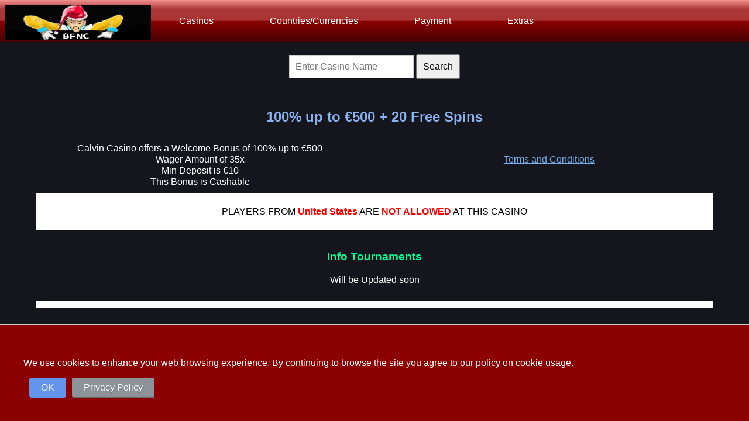

--- FILE ---
content_type: text/html; charset=UTF-8
request_url: https://www.bestfreenodepositcasinos.com/casinos/calvin-casino
body_size: 5706
content:
<!DOCTYPE html>
<html lang="en">
<head>
<meta charset="utf-8" >
<title>Compleet Review of Blacklisted Calvin Casino by BestFreeNoDepositCasinos</title>
<meta name="description" content="Here to see the review of Blacklisted Calvin Casino before you going to play at Calvin Casino. Full Review of Blacklisted Calvin Casino." >
<meta name="keywords" content="Review, Blacklisted, Calvin Casino, Casinos" >
<link rel="canonical" href="https://www.bestfreenodepositcasinos.com/casinos/calvin-casino" />

<link rel="alternate" hreflang="en" href="https://www.bestfreenodepositcasinos.com/casinos/calvin-casino"/>
<link rel="alternate" hreflang="x-default" href="https://www.bestfreenodepositcasinos.com/casinos/calvin-casino"/>
<meta name="robots" content="index, follow" />
<meta name="googlebot" content="index, follow" />
<meta name="viewport" content="width=device-width, initial-scale=1.0" />
<link rel="shortcut icon" href="/iconfolder/favicon.ico" type="image/x-icon"/>
<script src="/js/jQuery.js" type="text/javascript"></script>
<script src="/js/bfndc.v.0.1.js" type="text/javascript"></script>
<link rel="stylesheet" type="text/css" href="/css/bfndc.v.0.0.1.css"/> 
<link rel="stylesheet" href="https://cdnjs.cloudflare.com/ajax/libs/font-awesome/4.7.0/css/font-awesome.css">
<!-- Google tag (gtag.js) -->
<script async src="https://www.googletagmanager.com/gtag/js?id=G-3ZKFZ0MMG2"></script>
<script>
  window.dataLayer = window.dataLayer || [];
  function gtag(){dataLayer.push(arguments);}
  gtag('js', new Date());

  gtag('config', 'G-3ZKFZ0MMG2');
</script>

</head>
<body>
<div class="bfme-con">
  <div class="bfme">
  	<a class="logo" href="/" title="bestfreenodepositcasinos"></a>
    <ul>
      <li><a href="/casino-list" title="Check our categories">Casinos</a>
        <ul>
          <li><a href="/casino-list" title="Browse our list">Casinos</a>
            <ul>
                  <li><a href="/casino-list">Casino List</a></li>
                  <li><a href="/live-dealers">Live Dealers</a></li>
                  <li><a href="/alphabetic-casinos">Alfabetic List</a></li>
                  <li><a href="/devices/desktop">Desktop Casinos</a></li>
            </ul>
          </li>
          <li><a href="/casino-by-software" title="The casino softwares">Software</a>
            <ul>
                  <li><a href="/casino-by-software">Software List</a></li>
                  <li><a href="/software-review/real-time-gaming">RTG</a></li>
                  <li><a href="/software-review/microgaming">Microgaming</a></li>
                  <li><a href="/software-review/igt">IGT</a></li>
                  <li><a href="/software-review/netent">NetEnt</a></li>
                  <li><a href="/software-review/nextgen-gaming">Nextgen Gaming</a></li>
            </ul>
          </li>
          <li><a href="/devices" title="Mobile phone device">Devices</a>
            <ul>
                  <li><a href="/devices/android">Android</a></li>
                  <li><a href="/devices/blackberry">BlackBerry</a></li>
                  <li><a href="/devices/ios">iOS</a></li>
                  <li><a href="/devices/ipad">iPad</a></li>
                  <li><a href="/devices/iphone">iPhone</a></li>
                  <li><a href="/devices/windows-phone">Windows Phone</a></li>
                  <li><a href="/devices">All Devices</a>
            </ul>
          </li>
        </ul>
      </li> 
      <li><a href="/currencies" title="Look fore your Currency/Country">Countries/Currencies</a>
        <ul>
          <li><a href="/currencies" title="Currencies you prefer">Currencies</a>
            <ul>
                  <li><a href="/currency/united-states-dollars">US Dollars</a></li>
                  <li><a href="/currency/new-zealand-dollars">NZ Dollar</a></li>
                  <li><a href="/currency/euro">Euro</a></li>
                  <li><a href="/currency/united-kingdom-pound-sterling">UK Pound</a></li>
                  <li><a href="/currency/canadian-dollar">CA Dollar</a></li>
                  <li><a href="/currency/bitcoins">Bitcoins</a></li>
                  <li><a href="/currencies">Currencies List</a></li>
            </ul>
          </li>
          <li><a href="/countries-list" title="Country your in">Country</a>
            <ul>
                  <li><a href="/country/america/canada">Canada</a></li>
                  <li><a href="/country/america/united-states">United States</a></li>
                  <li><a href="/country/oceania/australia">Australia</a></li>
                  <li><a href="/country/oceania/new-zealand">New Zealand</a></li>
                  <li><a href="/country/europe/united-kingdom">United Kingdom</a></li>
                  <li><a href="/countries-list">Country List</a></li>
            </ul>
          </li>
          <li><a href="/countries-list" title="In your Region">Regions</a>
            <ul>
                  <li><a href='/regions/africa' title="Africa">Africa</a></li>
                  <li><a href='/regions/america' title="America ">America</a></li>
                  <li><a href='/regions/asia-and-middle-east' title="Asia And Middle East">Asia And Middle East</a></li>
                  <li><a href='/regions/caribbean' title="Caribbean">Caribbean</a></li>
                  <li><a href='/regions/europe' title="Europe">Europe</a></li>
                  <li><a href='/regions/oceania' title="Oceania">Oceania</a></li>
            </ul>
          </li>
          <li><a href="/languages" title="Your Language">Languages</a>
            <ul>
                  <li><a href='/language/english' title="English">English</a></li>
                  <li><a href='/language/dutch' title="Dutch ">Dutch</a></li>
                  <li><a href='/language/german' title="German">German</a></li>
                  <li><a href='/language/spanish' title="Spanish">Spanish</a></li>
                  <li><a href="/languages">languages List</a></li>
            </ul>
          </li>
        </ul>
      </li>
      <li><a href="/banking-options" title="Check the Payment">Payment</a>
        <ul>
          <li><a href="/minimum-deposit-casinos" title="Min Deposit Options">Deposit</a>
            <ul>
                  <li><a href="/min-deposit/1-min-to-5">1 Min Deposit To 5</a></li>
                  <li><a href="/min-deposit/6-min-to-10">6 Min Deposit To 10</a></li>
                  <li><a href="/min-deposit/11-min-to-15">11 Min Deposit To 15</a></li>
                  <li><a href="/min-deposit/16-min-to-20">16 Min Deposit To 20</a></li>
                  <li><a href="/min-deposit/21-min-to-25">21 Min Deposit To 25</a></li>
                  <li><a href="/min-deposit/26-min-and-above">26 Min Deposit And Above</a></li>
                  <li><a href="/minimum-deposit-casinos">Min Deposit List</a></li>
            </ul>
          </li>
          <li><a href="/banking-options" title="Payment for online casinos">Banking</a>
          <ul>
                  <li><a href="/banking/neteller">Neteller</a></li>
                  <li><a href="/banking/skrill">Skrill</a></li>
                  <li><a href="/banking/ecopayz">ecoPayz</a></li>
                  <li><a href="/banking/bank-wire-transfer">Bank Wire Transfer</a></li>
                  <li><a href="/banking/mastercard">Mastercard</a></li>
                  <li><a href="/banking/mobile-billing-pay-by-phone">Mobile Billing/Pay by Phone</a></li>
                  <li><a href="/banking-options">All Banking</a></li>
                </ul>
          </li>
          <li><a href="/cashout-payment" title="Cashouts for online casinos">Cashout / Payment</a>
          <ul>
                  <li><a href="/instant-payout-casinos">Instant Payout</a></li>
                  <li><a href="/cashout/ewallets">eWallets</a></li>
                  <li><a href="/cashout/wire-transfer">Wire Transfer</a></li>
                  <li><a href="/cashout/credit-debit-cards-bank-transfer">Credit/Debit Cards/Bank Transfer</a></li>
                  <li><a href="/cashout/check">Check</a></li>
                  <li><a href="/cashout-payment">Cashout Payments List</a></li>
                </ul>
          </li>
        </ul>
      </li> 
      <li><a href="/welcome-bonus-casinos-list" title="Check our categories">Extras</a>
        <ul>
          <li><a href="/online-free-casino-tournaments" title="Browse Tournaments list">Tournaments</a>
            <ul>
                  <li><a href="/online-free-casino-tournaments">Tournaments</a></li>
            </ul>
          </li>
          <li><a  href="/no-deposit-casinos-list" title="Bonuses Fore You">Bonuses</a>
            <ul>
                  <li><a href="/no-deposit-casinos-list">No Deposit Bonus Casinos</a></li>
                  <li><a href="/free-spins-casinos-list">Free Spins Bonus Casinos</a></li>
                  <li><a href="/welcome-bonus-casinos-list">Welcome Bonus Casinos</a></li>
                  <li><a href="/free-signup-casinos-list">Sign Up Bonus Casinos</a></li>
                  <li><a href="/casino-birthday-bonus">Casino Birthday Bonus</a></li>
            </ul>
          </li>
          <li><a href="/coupon-codes" title="You like coupons">Coupons</a>
            <ul>
                  <li><a href="/coupon-codes">Coupon Codes List</a></li>
                  <li><a href="/exclusive-casinos">Exlusive</a></li>
            </ul>
          </li>
          <li><a href="/articles" title="News For You">NEWS</a>
            <ul>
                  <li><a href="/articles">Latest News</a></li>
            </ul>
          </li>
        </ul>
      </li> 
    </ul>

  </div>
</div>
<div class="sr">
<form method="get" action="/search-results" enctype="multipart/form-data">
           <p><input type="search" name="user_query" placeholder="Enter Casino Name" />
           <input type="submit" name="search" style='font-size: 16px;padding: 10px;' value="Search" />
        </p>
         </form>
         </div>    <div class="wrapper">
<div class="bf-col-12 bf-col-m-12 bf-col-s-12"><div class="bf-col-12 bf-col-m-12 bf-col-s-12">
    <h1>100% up to &euro;500 + 20 Free Spins</h1><div class="mon-box box1"> 
<p>
    Calvin Casino offers a Welcome Bonus of 100% up to &euro;500<br /> Wager Amount of 35x<br /> Min Deposit is &euro;10<br /> This Bonus is Cashable<br /> <br /><a title="Terms and Conditions Calvin Casino" href="http://partners.calvincasino.com/scripts/4540k6c?btag=ff001cfb&amp;bid=c888923a" target="_blank" rel="noopener noreferrer">Terms and Conditions</a>    </p>
            </div>
            <div class="clear"> <p>PLAYERS FROM <b style="color: red">United States</b> ARE <b style="color: red">NOT ALLOWED</b> AT THIS CASINO</p>            </div>
                                    <div class="box1">
                        <h2 class="ktwo">Info Tournaments</h2>
                        <p>
                        Will be Updated soon
                        </p>
        </div>
            <div class="clear"></div>

                                      <div class="box1">
            <h2 class="ktwo">Supported Languages</h2>
            <p>English, Finnish, German, Spanish</p>
        </div>
            <div class="clear"></div>
            <div class="box1">
          <h2 class="ktwo">Currencies Accepted</h2>
            <p><a href='/currency/australian-dollar' title="Australian Dollar Currency" class="b-lang">Australian Dollar</a> <a href='/currency/canadian-dollar' title="Canadian Dollar Currency" class="b-lang">Canadian Dollar</a> <a href='/currency/danish-kroner' title="Danish Kroner Currency" class="b-lang">Danish Kroner</a> <a href='/currency/euro' title="Euro Currency" class="b-lang">Euro</a> <a href='/currency/new-zealand-dollars' title="New Zealand Dollars Currency" class="b-lang">New Zealand Dollars</a> <a href='/currency/norwegian-krone' title="Norwegian Krone Currency" class="b-lang">Norwegian Krone</a> <a href='/currency/swedish-krono' title="Swedish Krono Currency" class="b-lang">Swedish Krono</a> <a href='/currency/united-states-dollars' title="United States Dollars Currency" class="b-lang">United States Dollars</a> </p>
         </div>
            <div class="clear"></div>
            <div class="box1">
            <h2 class="ktwo">Location Player Restrictions! Countries that are Not Allowed</h2>
	<p><a href='/regions/america' title="America">America:</a></p><a href='/country/america/united-states' title="United States">United States</a> &nbsp;</p><p><a href='/regions/asia-and-middle-east' title="Asia and Middle East">Asia and Middle East:</a></p><a href='/country/asia-and-middle-east/singapore' title="Singapore">Singapore</a> &nbsp;<a href='/country/asia-and-middle-east/turkey' title="Turkey">Turkey</a> &nbsp;<p><a href='/regions/caribbean' title="Caribbean">Caribbean:</a></p><a href='/country/caribbean/aruba' title="Aruba">Aruba</a> &nbsp;<a href='/country/caribbean/bonaire' title="Bonaire">Bonaire</a> &nbsp;<a href='/country/caribbean/saint-martin' title="Saint Martin">Saint Martin</a> &nbsp;<a href='/country/caribbean/sint-eustatius-and-saba' title="Sint Eustatius and Saba">Sint Eustatius and Saba</a> &nbsp;<p><a href='/regions/europe' title="Europe">Europe:</a></p><a href='/country/europe/belarus' title="Belarus">Belarus</a> &nbsp;<a href='/country/europe/belgium' title="Belgium">Belgium</a> &nbsp;<a href='/country/europe/czech-republic' title="Czech Republic">Czech Republic</a> &nbsp;<a href='/country/europe/denmark' title="Denmark">Denmark</a> &nbsp;<a href='/country/europe/france' title="France">France</a> &nbsp;<a href='/country/europe/hungary' title="Hungary">Hungary</a> &nbsp;<a href='/country/europe/latvia' title="Latvia">Latvia</a> &nbsp;<a href='/country/europe/lithuania' title="Lithuania">Lithuania</a> &nbsp;<a href='/country/europe/netherlands' title="Netherlands">Netherlands</a> &nbsp;<a href='/country/europe/portugal' title="Portugal">Portugal</a> &nbsp;<a href='/country/europe/ukraine' title="Ukraine">Ukraine</a> &nbsp;<a href='/country/europe/united-kingdom' title="United Kingdom">United Kingdom</a> &nbsp;    </div>
            <div class="clear"></div>
            <div class="box1">
          <h2 class="ktwo">Banking</h2></div>
 <p>Deposits and Withdrawals:</p><a href="/banking/ecopayz">ecoPayz</a> &nbsp;<a href="/banking/mastercard">MasterCard</a> &nbsp;<a href="/banking/neteller">Neteller</a> &nbsp;<a href="/banking/skrill">Skrill</a> &nbsp;<a href="/banking/visa">Visa</a> &nbsp;<p>Deposits Only:</p><a href="/banking/cashtocode">CashtoCode</a> &nbsp;<a href="/banking/direct-local-fast-bank-transfers">Direct/Local/Fast Bank Transfers</a> &nbsp;<a href="/banking/entercash">Entercash</a> &nbsp;<a href="/banking/giropay">GiroPay</a> &nbsp;<a href="/banking/mb-multibanco">MB Multibanco</a> &nbsp;<a href="/banking/neosurf">Neosurf</a> &nbsp;<a href="/banking/paysafecard">Paysafecard</a> &nbsp;<a href="/banking/qiwi-wallet">QIWI Wallet</a> &nbsp;<a href="/banking/safetypay">SafetyPay</a> &nbsp;<a href="/banking/zimpler">Zimpler</a> &nbsp;<p>Withdrawals Only:</p><a href="/banking/bank-wire-transfer">Bank Wire Transfer</a> &nbsp;        </div>
            <div class="clear"></div>
            <div class="box1">
     <h2 class="ktwo">Cashout Time</h2>
     <p>
      <p>Bank Transfer: 3-10 Working Days</p> <p>eWallets:&nbsp;<strong>Instant</strong></p> 
     </p>
     <div class="clear"></div>
        </div>
     

            <div class="box1">
            <h2 class="ktwo">Softwares in Calvin Casino</h2>
            <p>
 <a href="/software-review/1x2gaming" title="1X2gaming Software" alt="1X2gaming Software Casinos" class="b-soft">1X2gaming</a> <a href="/software-review/endorphina" title="Endorphina Software" alt="Endorphina Software Casinos" class="b-soft">Endorphina</a> <a href="/software-review/evolution" title="Evolution Software" alt="Evolution Software Casinos" class="b-soft">Evolution</a> <a href="/software-review/habanero" title="Habanero Software" alt="Habanero Software Casinos" class="b-soft">Habanero</a> <a href="/software-review/isoftbet" title="iSoftBet Software" alt="iSoftBet Software Casinos" class="b-soft">iSoftBet</a> <a href="/software-review/microgaming" title="Microgaming Software" alt="Microgaming Software Casinos" class="b-soft">Microgaming</a> <a href="/software-review/mrslotty" title="MrSlotty Software" alt="MrSlotty Software Casinos" class="b-soft">MrSlotty</a> <a href="/software-review/netent" title="NetEnt Software" alt="NetEnt Software Casinos" class="b-soft">NetEnt</a> <a href="/software-review/nextgen-gaming" title="Nextgen Gaming Software" alt="Nextgen Gaming Software Casinos" class="b-soft">Nextgen Gaming</a> <a href="/software-review/playson" title="Playson Software" alt="Playson Software Casinos" class="b-soft">Playson</a> <a href="/software-review/pragmatic-play" title="Pragmatic Play Software" alt="Pragmatic Play Software Casinos" class="b-soft">Pragmatic Play</a> </p>
            </div>

    
     <div class="clear"></div>
     <div class="box1">
     <h2 class="ktwo">Devices for Calvin Casino</h2>
     <p><a href='/devices/android' title="Android Device">Android</a> &nbsp;<a href='/devices/blackberry' title="BlackBerry Device">BlackBerry</a> &nbsp;<a href='/devices/desktop' title="Desktop Device">Desktop</a> &nbsp;<a href='/devices/ios' title="iOS Device">iOS</a> &nbsp;<a href='/devices/ipad' title="iPad Device">iPad</a> &nbsp;<a href='/devices/iphone' title=" iPhone Device"> iPhone</a> &nbsp;<a href='/devices/windows-phone' title="Windows Phone Device">Windows Phone</a> &nbsp;</p>
        </div>
     
 

     <div class="clear"></div>
     <div class="box1">
     <h2 class="ktwo">License that Calvin Casino got.</h2>
     Malta Gaming Authority</div>


      
 <div class="boxhold">
         <div class="clear"></div>
         <div class="box1">
         <h2 class="ktwo">Obtained affiliate info for  Calvin Casino </h2><p><b><u>All other Casino Brands:</u></b></p><div class="boxhold"></div>
         </div>
      
</div><div class="footer">
<button onclick="topFunction()" id="myBtn" title="Go to top" style="display: none;">Top</button>
<div id='bottommenu' class='align-center'>
<ul>
    <li><a href='/' title="Home">Home</a></li>
          <li><a href='/faq' title="Frequently asked questions">FAQ</a></li>
          <li><a href='/casinolinks'>Other Gaming Sites</a></li>
          <li class='last'><a href='/contact'>Contact</a></li>
</ul>
    <br>
    <ul>
          <li><a href='/disclaimer-and-privacy-statement' title="Disclaimer And Privacy Statement">Disclaimer And Privacy Statement</a></li> 
              </ul>
</div>
<div class="bff-col-2 bff-col-m-2 bff-col-s-12">
<h3>About Us</h3>
<a href="/alphabetic-casinos">Casinos online</a></br>
<a href="/coupon-codes">Casino couponcodes</a></br>
<a href="/faq">Faq</a></br>
<a href="/no-deposit-casinos-list">Freeplay</a></br>
<a href="/casino-by-software">Casino Software</a></br></br>
<a href="https://www.begambleaware.org/" target="_blank" title="BeGambleAware"><img src="/images/begambleawareorg_white_pngtmp.png" width="265" height="34" title="BeGambleAware" alt="BeGambleAware"></a><br><br><img src="/images/18plus.png" width="32" height="32" title="18+" alt="18+"/> <img src="/images/21plus.png" width="32" height="32" title="21+" alt="21+"/>
</div>

<div class="bff-col-5 bff-col-m-5 bff-col-s-12">
Bestfreenodepositcasinos.com presents an independent directory and information about casinos, poker, betting, lottery, bingo and etc.</br>Free from control of the gaming operators, This is a warning, make sure you meet the legal requirements before you start playing in an online casino, there are many jurisdictions in the world of online gambling, therefore it is very difficult for gaming sites to follow all rules to any jurisdiction, whether they accept players from a given country.</br>You are solely responsible for determining whether it is legal for you to play at a particular casino or gaming site, In the jurisdiction where you are located.</br>
</div>
<div class="bff-col-5 bff-col-m-5 bff-col-s-12">
It is the users sole responsibility to read the “terms and conditions” of linked sites. </br>
BFNDC tries to provide current and accurate information on the website. BFNDC will not be held responsible.</br>
If you can not open any link it is probably because of an extension on your browser. Extensions like a Adblock that will block the links! Please unblock us so no problems will happen.</br>
Gambling under the age of 18 is against the law. In some jurisdictions required age is 21. Please Gamble Responsibly.</br>
copyright 2026 &copy; bestfreenodepositcasinos.com, All rights reserved.</br>
</div>

</div>
<div id="fb-root"></div>
<script>
// When the user scrolls down 20px from the top of the document, show the button
window.onscroll = function() {scrollFunction()};

function scrollFunction() {
    if (document.body.scrollTop > 1000 || document.documentElement.scrollTop > 1000) {
        document.getElementById("myBtn").style.display = "block";
    } else {
        document.getElementById("myBtn").style.display = "none";
    }
}

// When the user clicks on the button, scroll to the top of the document
function topFunction() {
    document.body.scrollTop = 0;
    document.documentElement.scrollTop = 0;
}
</script>
<script src="/js/bfndc.v.0.0.1.js" type="text/javascript"></script>
<div class="AW-Form-984823346"></div>
<script type="text/javascript">(function(d, s, id) {
    var js, fjs = d.getElementsByTagName(s)[0];
    if (d.getElementById(id)) return;
    js = d.createElement(s); js.id = id;
    js.src = "//forms.aweber.com/form/46/984823346.js";
    fjs.parentNode.insertBefore(js, fjs);
    }(document, "script", "aweber-wjs-05h19ul8h"));
</script>
<script src="//nht-2.extreme-dm.com/t.js" id="eX-bfnc555-2" async defer></script>
</body>
</html>


--- FILE ---
content_type: text/css
request_url: https://www.bestfreenodepositcasinos.com/css/bfndc.v.0.0.1.css
body_size: 5993
content:
html, body
{
    padding: 0px;
    margin: 0px;
}
body {
    font-family: 'Poppins', sans-serif;
    background: #15151e;
    font-size: 1rem;
    font-weight: 400;
    line-height: 1.5;
    color : #ffffff;
}
h1{font-size:1.5em;color:#8ab3f1;}
h2{font-size:1.2em;color: #00ff99;}
h3{font-size:1em;color:#f0f07f;}
h4{font-size:.8em;color:#fa6774;}
h5{font-size:.6em;color:#fff;}

.topheader > h1{font-size:1.5em;color:#fff}
.topheader > h2{font-size:1.2em;color:#fff}
.topheader > h2 > .tophnice{font-size:1.2em;color:#fff}
/* Start Grid*/
b, strong {
    color: #42af11;
}


p {
    font-family: 'Poppins', sans-serif;
    font-size: 1em;
    font-weight: 300;
    line-height: 1.2em;
    color: #ffffff;
}
a, a:hover, a:focus {
    color: inherit;
    text-decoration: none;
    transition: all 0.3s;
}
a {
    color: #76ade9;
    text-decoration: none;
    text-decoration: underline;
}
.wrapper{
  margin: 0 auto;   
  padding: 0 46px 0px 46px;
  text-align: center;
}
.wrapper:after {
    content: "";
    clear: both;
    display: block;
  /*margin-top: 110px;*/
}
* {
    box-sizing: border-box;
}
div.box {
    width: 100%;
    background: #222321;
    text-align: center;
    float: left;
    padding: 10px;
    font-family: 'Poppins', sans-serif;
}
div.box1 {
    width: 100%;
    background: #15151e;
    text-align: center;
    float: left;
    padding-bottom: 10px;
    padding-top: 10px;
    font-family: 'Poppins', sans-serif;
}
[class*="bf-col-"] {
    float: left;
    padding: 5px;
    text-align: center;
    width: 100%;
}
@media only screen and (max-width: 600px) {
    /* For mobile phones: */
    .bf-col-s-1 {width: 8.33%;}
    .bf-col-s-2 {width: 16.66%;}
    .bf-col-s-3 {width: 25%;}
    .bf-col-s-4 {width: 33.33%;}
    .bf-col-s-5 {width: 41.66%;}
    .bf-col-s-6 {width: 50%;}
    .bf-col-s-7 {width: 58.33%;}
    .bf-col-s-8 {width: 66.66%;}
    .bf-col-s-9 {width: 75%;}
    .bf-col-s-10 {width: 83.33%;}
    .bf-col-s-11 {width: 91.66%;}
    .bf-col-s-12 {width: 100%;}
}

@media only screen and (min-width: 600px) {
    /* For tablets: */
    .bf-col-m-1 {width: 8.33%;}
    .bf-col-m-2 {width: 16.66%;}
    .bf-col-m-3 {width: 25%;}
    .bf-col-m-4 {width: 33.33%;}
    .bf-col-m-5 {width: 41.66%;}
    .bf-col-m-6 {width: 50%;}
    .bf-col-m-7 {width: 58.33%;}
    .bf-col-m-8 {width: 66.66%;}
    .bf-col-m-9 {width: 75%;}
    .bf-col-m-10 {width: 83.33%;}
    .bf-col-m-11 {width: 91.66%;}
    .bf-col-m-12 {width: 100%;}
}
@media only screen and (min-width: 768px) {
    /* For desktop: */
    .bf-col-1 {width: 8.33%;}
    .bf-col-2 {width: 16.66%;}
    .bf-col-3 {width: 25%;}
    .bf-col-4 {width: 33.33%;}
    .bf-col-5 {width: 41.66%;}
    .bf-col-6 {width: 50%;}
    .bf-col-7 {width: 58.33%;}
    .bf-col-8 {width: 66.66%;}
    .bf-col-9 {width: 75%;}
    .bf-col-10 {width: 83.33%;}
    .bf-col-11 {width: 91.66%;}
    .bf-col-12 {width: 100%;}
}

[class*="bff-col-"] {
  float: left;
  padding: 5px;
  text-align: left;
  width: 100%;
  line-height: 2;
}
@media only screen and (max-width: 600px) {
  /* For mobile phones: */
  .bff-col-s-1 {width: 8.33%;}
  .bff-col-s-2 {width: 16.66%;}
  .bff-col-s-3 {width: 25%;}
  .bff-col-s-4 {width: 33.33%;}
  .bff-col-s-5 {width: 41.66%;}
  .bff-col-s-6 {width: 50%;}
  .bff-col-s-7 {width: 58.33%;}
  .bff-col-s-8 {width: 66.66%;}
  .bff-col-s-9 {width: 75%;}
  .bff-col-s-10 {width: 83.33%;}
  .bff-col-s-11 {width: 91.66%;}
  .bff-col-s-12 {width: 100%;}
}

@media only screen and (min-width: 600px) {
  /* For tablets: */
  .bff-col-m-1 {width: 8.33%;}
  .bff-col-m-2 {width: 16.66%;}
  .bff-col-m-3 {width: 25%;}
  .bff-col-m-4 {width: 33.33%;}
  .bff-col-m-5 {width: 41.66%;}
  .bff-col-m-6 {width: 50%;}
  .bff-col-m-7 {width: 58.33%;}
  .bff-col-m-8 {width: 66.66%;}
  .bff-col-m-9 {width: 75%;}
  .bff-col-m-10 {width: 83.33%;}
  .bff-col-m-11 {width: 91.66%;}
  .bff-col-m-12 {width: 100%;}
}
@media only screen and (min-width: 768px) {
  /* For desktop: */
  .bff-col-1 {width: 8.33%;}
  .bff-col-2 {width: 16.66%;}
  .bff-col-3 {width: 25%;}
  .bff-col-4 {width: 33.33%;}
  .bff-col-5 {width: 41.66%;}
  .bff-col-6 {width: 50%;}
  .bff-col-7 {width: 58.33%;}
  .bff-col-8 {width: 66.66%;}
  .bff-col-9 {width: 75%;}
  .bff-col-10 {width: 83.33%;}
  .bff-col-11 {width: 91.66%;}
  .bff-col-12 {width: 100%;}
}
/* End Grid*/
.footer {
  width: 100%;
  background: #222222;
  float: left;
    text-align: center;
    padding: 10px;
    display: block;
    background-color: #222321;
}
#topbannerhost{ width:100%;height:auto;text-align:center;display:inline-block;}
.topheader{vertical-align: middle;
    border: 1px solid #8b0101;
    background: #8b0101;
    background: -webkit-gradient(linear, left top, left bottom, from(#aa3434), to(#8b0101));
    background: -moz-linear-gradient(to top,#460202 0,#8b0101 50%,#aa3434 51%,#aa3737 78%,#f1918e 100%);
    background: linear-gradient(to bottom, #460202 0,#8b0101 50%,#aa3434 51%,#aa3737 78%,#f1918e 100%);
    border-radius: 8px;
    width: auto;
    height: auto;
    text-align: center;
    height: auto;
    margin: 2px;
    padding: 4px;
    font-size: 18px;}
#myBtn{display:none;position:fixed;top:100px;right:30px;z-index:99;outline:none;
  border: 1px solid #8b0101;
    border-radius: 8px;
    background: #8b0101;
    background: -webkit-gradient(linear, left top, left bottom, from(#aa3434), to(#8b0101));
    background: -moz-linear-gradient(to top,#460202 0,#8b0101 50%,#aa3434 51%,#aa3737 78%,#f1918e 100%);
    background: linear-gradient(to bottom, #460202 0,#8b0101 50%,#aa3434 51%,#aa3737 78%,#f1918e 100%);
    text-align:center;vertical-align:middle;font:normal normal bold 20px arial;color:#ffffff;text-decoration:none;cursor:pointer;padding:15px;}
#myBtn:hover{border: 1px solid #8b0101;
  border-radius: 8px;
  background: #8b0101;
  background: -webkit-gradient(linear, left top, left bottom, from(#aa3434), to(#8b0101));
  background: -moz-linear-gradient(to top,#460202 0,#8b0101 50%,#aa3434 51%,#aa3737 78%,#f1918e 100%);
  background: linear-gradient(to bottom, #460202 0,#8b0101 50%,#aa3434 51%,#aa3737 78%,#f1918e 100%);
  text-align:center;vertical-align:middle;font:normal normal bold 20px arial;color:#ffffff;text-decoration:none;}
/* cookies */
#okCookie{
    background-color:#8b0101;
    color:#fff;
    position: sticky;
    position: -webkit-sticky;
    height: auto;
    bottom:0;
    left:0;
    width:100%;
    padding:40px;
    font-family:sans-serif;
    -moz-box-sizing: border-box; 
    -webkit-box-sizing: border-box; 
    box-sizing: border-box;
    border-top:1px solid #ccc;
    z-index:2000;
    display: inline-block;
  }
  
  /*#okCookie p{margin:0 0 5px 0; float:left; padding:5px 0px;}*/
  
  #okCookie #okClose, #okCookie #okCprivacy{
    padding:5px 20px;
    margin-left:10px;
    text-decoration:none;
    border-radius:3px;
    color:white;
    display: inline-block;
    clear: both; 
  }
  
  #okCookie #okClose{
    color: #f8f8f8;
      background: cornflowerblue;
      border-radius: 4px;
      border: none;
      display: inline-block;
      text-decoration: none;
    text-align: center;
  }
  
  #okCookie #okClose:hover{transform:scale(1.5);}
  
  #okCookie #okCprivacy{
    background-color:#8D9499;
    text-shadow:0px 1px 1px #63666B;
    box-shadow:inset 0px -1px 1px #63666B;
  }
  
    
  #okCookie #okCprivacy:hover{background-color:#a0a8ae;transform:scale(1.5);}
  
  .okcBeginAnimate{
      -webkit-animation: myfirst 2s; 
      animation: myfirst 2s;
  }

  .logo {
    display: none;
    background-image: url(https://www.bestfreenodepositcasinos.com/images/bannerkopie2.jpg);
    background-size: 100%;
    padding: 12px;
    max-width: 250px;
    width:100%;
    z-index: 99;
    position: relative;
    float: left;
    color:#fff;
    margin-left: 10px;
    margin-top: 10px;
    height: 60px;
  }
  .ologo {
    display: none;
   background-image: url(https://www.bestfreenodepositcasinos.com/links/ARC-icon.gif);
   background-size: 100%;
   padding: 12px;
   z-index: 5;
   position: relative;
   float: left;
   color:#fff;
   margin-left: 10px;
   margin-top: 10px;
 }
 @media only screen and (min-width:781px){
   .logo{display:inline-block;}
   .ologo{display:none;}
 }
 @media only screen and (max-width:779px){.logo{display:none;}
 .ologo{display:inline-block;}
 }
 .bfme-nav > .arcinl > a {
   color: #fff;
   text-decoration: none;
 }
 .bfme-nav > .arcinl {
   float: right;
   display: inline-block;
   text-align: center;
   padding: 14px 16px;
   font-size: 17px;
   background: #8b0101;
   background: -moz-linear-gradient(bottom,#460202 0,#8b0101 50%,#aa3434 51%,#aa3737 78%,#f1918e 100%);
   background: -webkit-linear-gradient(bottom,#460202 0,#8b0101 50%,#aa3434 51%,#aa3737 78%,#f1918e 100%);
   background: -o-linear-gradient(bottom,#460202 0,#8b0101 50%,#aa3434 51%,#aa3737 78%,#f1918e 100%);
   background: -ms-linear-gradient(bottom,#460202 0,#8b0101 50%,#aa3434 51%,#aa3737 78%,#f1918e 100%);
   background: linear-gradient(to top,#460202 0,#8b0101 50%,#aa3434 51%,#aa3737 78%,#f1918e 100%);
 }
 
 .bfme-nav > .arcse {
     color: #f2f2f2;
     text-align: center;
     text-decoration: none;
     font-size: 17px;
     float: none;
     position: absolute;
     top: 50%;
     left: 50%;
     transform: translate(-50%, -50%);
 }
 .bfme {
    width: 100%;
  }
  .bfme-con {
  margin: 0 auto;
  background: #8b0101;
  background: -moz-linear-gradient(bottom,#460202 0,#8b0101 50%,#aa3434 51%,#aa3737 78%,#f1918e 100%);
  background: -webkit-linear-gradient(bottom,#460202 0,#8b0101 50%,#aa3434 51%,#aa3737 78%,#f1918e 100%);
  background: -o-linear-gradient(bottom,#460202 0,#8b0101 50%,#aa3434 51%,#aa3737 78%,#f1918e 100%);
  background: -ms-linear-gradient(bottom,#460202 0,#8b0101 50%,#aa3434 51%,#aa3737 78%,#f1918e 100%);
  background: linear-gradient(to top,#460202 0,#8b0101 50%,#aa3434 51%,#aa3737 78%,#f1918e 100%);
  color:#fff;
  }
  
  .logo{
   background-image: url(https://www.bestfreenodepositcasinos.com/images/bannerkopie2.jpg);
   background-size: 100%;
   padding: 12px;
   max-width: 250px;
   width:100%;
   height: 60px;
  }
  .bfme .logo {
    display: inline-block;
    float: left;
    color:#fff;
    margin-left: 8px;
    margin-top: 8px;
  }
  .bfme img {
    max-width: 100%;
  }
  img {
    height: auto; 
    max-width: 100%; 
}
  .bfme-mob {
  display: none;
  padding: 20px;
  }
  .bfme-mob:after {
  font-family: "FontAwesome";
  content: "\f0c9";
  font-size: 2.5rem;
  padding: 0;
  float: right;
  position: relative;
  top: 50%;
  -webkit-transform: translateY(-25%);
          transform: translateY(-25%);
  color:#fff;
  }
  
  .bfme-dr-i:before {
  font-family: "FontAwesome";
  content: "\f067";
  display: none;
  cursor: pointer;
  float: right;
  padding: 1.5em 2em;
  background: #8b0101;
  color: #fff;
  }
  .bfme > ul {
  margin: 0 auto;
  width: 100%;
  list-style: none;
  padding: 0;
  position: relative;
  /* IF .bfme position=relative -> ul = con width, ELSE ul = 100% width */
  box-sizing: border-box;
      clear: right;
  }
  .bfme > ul:before,
  .bfme > ul:after {
  content: "";
  display: table;
  }
  .bfme > ul:after {
  clear: both;
  }
  .bfme > ul > li {
  float: left;
  padding: 0;
  margin: 0;
  color:#fff;
  font-size:16px;
    background: #8b0101;
    background: -moz-linear-gradient(bottom,#460202 0,#8b0101 50%,#aa3434 51%,#aa3737 78%,#f1918e 100%);
    background: -webkit-linear-gradient(bottom,#460202 0,#8b0101 50%,#aa3434 51%,#aa3737 78%,#f1918e 100%);
    background: -o-linear-gradient(bottom,#460202 0,#8b0101 50%,#aa3434 51%,#aa3737 78%,#f1918e 100%);
    background: -ms-linear-gradient(bottom,#460202 0,#8b0101 50%,#aa3434 51%,#aa3737 78%,#f1918e 100%);
    background: linear-gradient(to top,#460202 0,#8b0101 50%,#aa3434 51%,#aa3737 78%,#f1918e 100%);
  }
  /*.bfme-con > .bfme > ul > li > a {
    cursor: default!important;
  }*/
  .bfme > ul > li a {
  text-decoration: none;
  padding: 1.5em 3em;
  display: block;
  color:#fff;
  }
  .bfme > ul > li:hover {
  color:#fff;
  }
  .bfme > ul > li > ul {
  display: none;
  width: 100%;
  background: #8b0101;
  padding: 20px;
  position: absolute;
  z-index: 99;
  left: 0;
  margin: 0;
  list-style: none;
  box-sizing: border-box;
  color:#fff;
  }
  .bfme > ul > li > ul:before,
  .bfme > ul > li > ul:after {
  content: "";
  display: table;
  }
  .bfme > ul > li > ul:after {
  clear: both;
  }
  .bfme > ul > li > ul > li {
  margin: 0;
  padding-bottom: 0;
  list-style: none;
  width: 25%;
  background: none;
  float: left;
  }
  .bfme > ul > li > ul > li a {
  color: #8b0101;
  padding: .2em 0;
  width: 95%;
  display: block;
  border-bottom: 1px solid #ccc;
  color:#fff;
  font-size:16px;
  }
  .bfme > ul > li > ul > li a:hover{
  color:#fff;
  font-size:18px;
  }
  .bfme > ul > li > ul > li > ul {
  display: block;
  padding: 0;
  margin: 10px 0 0;
  list-style: none;
  box-sizing: border-box;
  }
  .bfme > ul > li > ul > li > ul:before,
  .bfme > ul > li > ul > li > ul:after {
  content: "";
  display: table;
  }
  .bfme > ul > li > ul > li > ul:after {
  clear: both;
  }
  .bfme > ul > li > ul > li > ul > li {
  float: left;
  width: 100%;
  padding: 10px 0;
  margin: 0;
  font-size: .8em;
  }
  .bfme > ul > li > ul > li > ul > li a {
  border: 0;    
  font-size: 16px;
  }
  .bfme > ul > li > ul.normal-sub {
  width: 300px;
  left: auto;
  padding: 10px 20px;
  }
  .bfme > ul > li > ul.normal-sub > li {
  width: 100%;
  }
  .bfme > ul > li > ul.normal-sub > li a {
  border: 0;
  padding: 1em 0;
  }
  
  
  /* ––––––––––––––––––––––––––––––––––––––––––––––––––
  Mobile style's
  –––––––––––––––––––––––––––––––––––––––––––––––––– */
  @media only screen and (max-width: 953px) {
  .bfme-con {
    width: 100%;
    height: auto;
  }
  .bfme-con .bfme{
  display:inline-block;
   }
  .bfme-mob {
    display: block;    
    float: right;    
    padding: 20px 20px 0;
    text-decoration: none;
  }
  .bfme-dr-i:before {
    display: block;
    }
    /*font-family: "FontAwesome";
    content: "\f067";
    display: none;
    cursor: pointer;
    float: right;
    padding: 1.5em 2em;
    background: #8b0101;
    background: linear-gradient(to top,#000 0,#8b0101 50%,#3c3c3c 51%,#393939 78%,#888 100%);
    color: #fff;*/
  
  .bfme > ul {
    display: none;
    width:100%;
  }
  .bfme > ul > li {
    width: 100%;
    float: none;
    display: block;
  }
  .bfme > ul > li a {
    padding: 1.5em;
    width: 100%;
    display: block;
  }
  .bfme > ul > li > ul {
    position: relative;    
    padding: 0 40px;
  }
  .bfme > ul > li > ul.normal-sub {
    width: 100%;
  }
  .bfme > ul > li > ul > li {
    float: none;
    width: 100%;
    margin-top: 20px;
  }
  .bfme > ul > li > ul > li:first-child {
    margin: 0;
  }
  .bfme > ul > li > ul > li > ul {
    position: relative;
  }
  .bfme > ul > li > ul > li > ul > li {
    float: none;
  }
  .bfme .s-o-mob {
    display: block;
  }
  }

  /* Start Top5*/
.top5-container {
  display: table; /* Make the container element behave like a table */
  width: 100%; /* Set full-width to expand the whole page */
}

.top5 {
width : 19%;
min-width : 140px;
vertical-align : top;
margin-top : 5px;
margin-bottom : 5px;
display : inline-block;
display: table-cell; /* Make elements inside the container behave like table cells */
color : #fff;
padding : 0;
background : #222222;
border: 1px solid #8b0101;
}
/* If the browser window is smaller than 6860px, make the columns stack on top of each other */
@media only screen and (max-width: 860px) {
  .top5 { 
      display: block;
      width: 100%;
  }
}
/* End Top5*/
.toph5-container{display:table;width:100%;text-align:center;}
.toph5{width:19%;min-width :140px;vertical-align :top;margin-top :5px;margin-bottom :5px;display :inline-block;display:table-cell;color :#fff;padding :5px;background :#222222;border:1px solid #8b0101 ;}
@media only screen and (max-width:1024px){.toph5{display:block;width:100%;text-align:center;}
}

  #bottommenu,#bottommenu ul{list-style :none;margin :0 auto;padding :0;display :inline-block;vertical-align :top;}
#bottommenu ul li{float :none;margin :0 auto;padding :0;}
#bottommenu ul li a{float :none;margin :0 auto;padding :0;border :0;list-style :none;line-height :1;display :inline-block;position :relative;box-sizing :border-box;}
#bottommenu #menu-button{margin :0;padding :0;border :0;list-style :none;line-height :1;display :block;position :relative;box-sizing :border-box;}
#bottommenu:after,#bottommenu > ul:after{content :"";width :100%;height :8px;border-top-left-radius :50% 4px;border-top-right-radius :50% 4px;background :linear-gradient(to top,rgba(0,0,0,0),rgba(0,0,0,0) 60%,#8b0101 61%,#8b0101 100%);z-index :2;bottom :10px;}
#bottommenu #menu-button{display :none;}
#bottommenu{width :100%;font-family :Helvetica,Arial,sans-serif;color :#ffffff;}
#bottommenu > ul{background :#8b0101;background :linear-gradient(to top,#460202 0,#8b0101 50%,#aa3434 51%,#aa3737 78%,#f1918e 100%);}
#bottommenu.align-center > ul{font-size :0;text-align :center;}
#bottommenu.align-center > ul > li{display :inline-block;float :none;border-right :1px solid rgba(0,0,0,0.22);z-index :1;}
#bottommenu.align-right > ul > li{float :right;}
#bottommenu > ul > li > a{padding :20px 25px;font-size :14px;text-decoration :none;color :#ffffff;transition :all 0.2s ease;}
#bottommenu > ul > li > a:hover,#bottommenu > ul > li:hover > a,#bottommenu > ul > li.active > a{color :#ffffff;}
#bottommenu ul li:hover,#bottommenu ul li.active{background :#8b0101;background :linear-gradient(to top,#460202 0,#8b0101 50%,#aa3434 51%,#aa3737 78%,#f1918e 100%);}
#bottommenu ul li:hover::after,#bottommenu ul li.active::after{background :linear-gradient(to top,#460202 0,#8b0101 50%,#aa3434 51%,#aa3737 78%,#f1918e 100%);}
#bottommenu.small-screen{width :100%;}
#bottommenu.small-screen > ul,#bottommenu.small-screen.align-center > ul{width :100%;text-align :center;}
#bottommenu.small-screen > ul > li,#bottommenu.small-screen.align-center > ul > li{float :none;display :block;border-top :1px solid rgba(100,100,100,0.1);}
#bottommenu.small-screen > ul > li > a{padding :18px 25px;}
#bottommenu.small-screen > ul > li:after,#bottommenu.small-screen > ul > li:before{display :none;}
#bottommenu.small-screen #menu-button{display :block;padding :18px 25px;cursor :pointer;font-size :14px;text-decoration :none;color :#ffffff;background :linear-gradient(to top,#460202 0,#8b0101 50%,#aa3434 51%,#aa3737 78%,#f1918e 100%);}
#bottommenu.small-screen #menu-button.menu-opened{color :#444444;}
#bottommenu.small-screen #menu-button:after{content :"";position :absolute;right :25px;top :19.5px;display :block;box-sizing :content-box;border-top :2px solid #ffffff;border-bottom :2px solid #ffffff;width :18px;height :3px;}
#bottommenu.small-screen #menu-button.menu-opened:after{border-top :2px solid #ffffff;border-bottom :2px solid #ffffff;}
#bottommenu.small-screen #menu-button:before{content :"";position :absolute;right :25px;top :29.5px;display :block;width :18px;height :2px;background :#8b0101;}
#bottommenu.small-screen #menu-button.menu-opened:before{background :#8b0101;}
#bottommenu.small-screen #menu-indicator{display :none;}

.allboxer{display:table;width:100%;border-collapse:collapse;}
.boxrow{display:table-row;}
.boxHeading{display:table-header-group;
    background-color: #990000;
    border: 1px solid #ffffff;
    font-weight: normal;
    text-align: center;
    color: #ffffff;
    }
    .boxCelli{background-color: #ffffff;
    color: #6699ff;
    text-align: center;
    border-bottom: 1px solid #000;
    vertical-align:middle;
    font-size: 1.2em;display:table-cell;}
.boxCelle{background-color: #333333;
    border-bottom: 1px solid #ffffff;
    font-weight: normal;
    text-align: center;
    vertical-align:middle;
    padding:6px;
    color: #ffffff;
    display:table-cell;}
    .boxHead{display:table-cell;padding:14px;border:1px solid #ccc;text-align:center;vertical-align:middle;font-weight: normal; font-size:1.2em};
    
.boxCell{display:table-cell;padding:6px;text-align:center;}

.boxHeading{display:table-header-group; background-color: #990000;
    border: 1px solid #ffffff;
    font-weight: normal;
    text-align: center;
    color: #ffffff;}
.boxFoot{display:table-footer-group;font-weight:bold;background-color:#ddd;}
.boxBody{display:table-row-group;}


.boxCellex{background-color: #ffffff;
    color: #000;
    text-align: center;
    vertical-align:middle;
    padding:4px;
    font-size: 1.2em;display:table-cell;
    border-bottom: 1px solid #000;
    }
    .boxCellex > a:hover{
      color: #000;
    }
.review {
    background-color: #6699ff;
    color: #000000;
    border: 2px solid #6699ff;
    padding: 5px 5px;
    text-align: center;
    text-decoration: none;
    display: inline-block;
    font-size: 14px;
    -webkit-transition-duration: 0.5s;
    transition-duration: 0.5s;
    cursor: pointer;
    border-radius: 6px;
    vertical-align:middle;
}
a, a:hover, a:focus {
    color: inherit;
    transition: all 0.3s;
}

a {
    color: #76ade9;
    background-color: transparent;
    -webkit-text-decoration-skip: objects;
}

.mon-box {
  color: #fff; 
  line-height: 1.6rem;
  -moz-column-count: 2;
  -moz-column-gap: 1.6rem;
  -webkit-column-count: 2;
  -webkit-column-gap: 1.6rem;
  column-count: 2;
  column-gap: 1.6rem;
}
.mon-box > h1,
.mon-box > h2,
.mon-box > h3,
.mon-box > h4, 
.mon-box > h5, 
.mon-box > strong,
.mon-box > b,
.mon-box > p   { 
  margin-top: 0;
}

.terms {
  background-color: #00ff00; /* Green */
  border: none;
  color: transparent;
  padding: 5px 5px;
  text-align: center;
  text-decoration: none;
  display: inline-block;
  font-size: 14px;
  -webkit-transition-duration: 0.5s; /* Safari */
  transition-duration: 0.5s;
  cursor: pointer;
  border-radius: 6px;
}

.topplace {
  font-size: 18px;
  color: #ffffff;
  text-decoration: underline;
}

.terms {
  background-color: #00ff00;
  color: #000000; 
  border: 2px solid #00ff00;
}

.terms:hover {
  background-color: #42af11;
  color: #ffffff;
  border-color: #42af11;
}

.review {
  background-color: #00ff00; /* Green */
  border: none;
  color: transparent;
  padding: 5px 5px;
  text-align: center;
  text-decoration: none;
  display: inline-block;
  font-size: 14px;
  -webkit-transition-duration: 0.5s; /* Safari */
  transition-duration: 0.5s;
  cursor: pointer;
  border-radius: 6px;
}

.review {
  background-color: #6699ff; 
  color: #000000; 
  border: 2px solid #6699ff;
}

.review:hover {
  background-color: #0099ff;
  color: #ffffff;
  border-color: #0099ff;
}

.info {
  border-color: #2196F3;
  color: dodgerblue;
}

.info:hover {
  background: #2196F3;
  color: white;
}

/* Orange */
.visitsite {
  border-color: #ff9800;
  color: orange;
}

.visitsite:hover {
  background: #ff9800;
  color: white;
}

/* Red */
.promotion {
  border-color: #f44336;
  color: red;
}

.promotion:hover {
  background: #f44336;
  color: white;
}
/* BLUE */
.exclusive {
  border-color: #6ba6e2;
  color: red;
}

.exclusive:hover {
  background: #6ba6e2;
  color: white;
}
.b-review{
  color: #f8f8f8;
  background: #ff9800;
  width: 100%;
  max-width: 100px;
  border-radius: 4px;
  display: inline-block;
  border: none;
  text-decoration: none;
}
.b-review:hover{transform:scale(1.5);}


.b-visit {
  color: #f8f8f8;
  background: #42af11;
  width: 100%;
  max-width: 100px;
  border-radius: 4px;
  display: inline-block;
  border: none;
  text-decoration: none;
}
.b-visit:hover{transform:scale(1.5);}


.b-cas {
  color: #fff;
  background: #6b9ae2;
  width: 100%;
  max-width: 100px;
  border-radius: 4px;
  display: inline-block;
  border: none;
  text-decoration: none;
}
.b-cas:hover{transform:scale(1.5);}

.clear{ padding: 6px;
  background: #fff;
  margin: 6px;
  clear: both;
}
.clear > p { 
  color: #000;
}

  .b-lang {
    color: #fff;
    background: #6ba6e2;
    background: -moz-linear-gradient(to top, #6ba6e2 26%, #6ba6e2  57%);
    background: -webkit-linear-gradient(to top, #6ba6e2 26%, #6ba6e2  57%);
    background: -o-linear-gradient(to top, #6ba6e2 26%, #6ba6e2  57%);
    background: -ms-linear-gradient(to top, #6ba6e2 26%, #6ba6e2  57%);
    background: linear-gradient(to top, #6ba6e2 26%, #6ba6e2  57%);
   /* width: 100%; */
    /* max-width: 120px; */
    border-radius: 4px;
    /* display: inline; */
    padding: 10px;
    float: left;
    border: none;
    height: 100%;
    margin: 5px;
    /* font-size: 20px; */
    /* max-height: 60px; */
    text-decoration: none;
}.b-lang:hover {transform:scale(1.5);} 


.b-soft {
  color: #ffff00;
  background: #ff3333;
  background: -moz-linear-gradient(to top, #ff3333 26%, #ff3333  57%);
  background: -webkit-linear-gradient(to top, #ff3333 26%, #ff3333  57%);
  background: -o-linear-gradient(to top, #ff3333 26%, #ff3333  57%);
  background: -ms-linear-gradient(to top, #ff3333 26%, #ff3333  57%);
  background: linear-gradient(to top, #ff3333 26%, #ff3333  57%);
 /* width: 100%; */
  /* max-width: 120px; */
  border-radius: 4px;
  /* display: inline; */
  padding: 10px;
  float: left;
  border: none;
  height: 100%;
  margin: 5px;
  /* font-size: 20px; */
  /* max-height: 60px; */
  text-decoration: none;
}.b-soft:hover {transform:scale(1.5);} 


.b-disabled, .b-disabled:hover {
  color: #f8f8f8;
  background: #555555;
  pointer-events: none;
  width: 100%;
  max-width: 100px;
  border-radius: 4px;
  display: inline-block;
  border: none;
  text-decoration: none;
}

div.boxhold {
  list-style-type: none;
  text-align: center;
  margin: 0;
  padding: 0;
}
.boxhold .b-c {
  display: inline-block;
  padding: 10px;
}
div.b-c {
  text-align: center;
  padding: 5px;
}div.a-c {
  text-align: center;
}
div.a-box {
  width: 50%;
    min-width: 200px;
    vertical-align: top;
    border-radius: 8px;
    padding: 5px;
    float: left;
}
div.b-box {
  width: 11%;
  min-width: 250px;
  max-width: 250px;
  vertical-align: top;
  margin-bottom: 5px;
  display: inline-block;
  color: #fff;
}
div.boxbon {
  border-radius: 8px;
  width: 100%;
  background: #222321;
  text-align: center;
  padding-bottom: 5px;
}
.b-tag {
  color: #000;
  background: #ffcc33;
  background: -moz-linear-gradient(to top, #ffcc33 26%, #ffcc33  57%);
  background: -webkit-linear-gradient(to top, #ffcc33 26%, #ffcc33  57%);
  background: -o-linear-gradient(to top, #ffcc33 26%, #ffcc33  57%);
  background: -ms-linear-gradient(to top, #ffcc33 26%, #ffcc33  57%);
  background: linear-gradient(to top, #ffcc33 26%, #ffcc33  57%);
 /* width: 100%; */
  /* max-width: 120px; */
  border-radius: 4px;
  /* display: inline; */
  padding: 10px;
  float: left;
  border: none;
  height: 100%;
  margin: 5px;
  /* font-size: 20px; */
  /* max-height: 60px; */
  text-decoration: none;
}.b-tag:hover {transform:scale(1.5);} 
  .b-lang {
    color: #fff;
    background: #6ba6e2;
    background: -moz-linear-gradient(to top, #6ba6e2 26%, #6ba6e2  57%);
    background: -webkit-linear-gradient(to top, #6ba6e2 26%, #6ba6e2  57%);
    background: -o-linear-gradient(to top, #6ba6e2 26%, #6ba6e2  57%);
    background: -ms-linear-gradient(to top, #6ba6e2 26%, #6ba6e2  57%);
    background: linear-gradient(to top, #6ba6e2 26%, #6ba6e2  57%);
   /* width: 100%; */
    /* max-width: 120px; */
    border-radius: 4px;
    /* display: inline; */
    padding: 10px;
    float: left;
    border: none;
    height: 100%;
    margin: 5px;
    /* font-size: 20px; */
    /* max-height: 60px; */
    text-decoration: none;
}.b-lang:hover {transform:scale(1.5);} 
#topbannerhost-box {
  width: 100%;
  height: auto;
  text-align: center;
  display: inline-block;
}

.topheader-box {
  border-radius: 8px;
  /* min-height: 55px; */
  height: auto;
  text-align: center;
  padding-top: 5px;
  background: #aa3737;
  font-size: 1.5em;
  background: -moz-linear-gradient(bottom,#460202 0%,#8b0101 50%,#aa3434 51%,#aa3737 78%,#f1918e 100%);
  background: -webkit-linear-gradient(bottom,#460202 0%,#8b0101 50%,#aa3434 51%,#aa3737 78%,#f1918e 100%);
  background: -o-linear-gradient(bottom,#460202 0%,#8b0101 50%,#aa3434 51%,#aa3737 78%,#f1918e 100%);
  background: -ms-linear-gradient(bottom,#460202 0%,#8b0101 50%,#aa3434 51%,#aa3737 78%,#f1918e 100%);
  background: linear-gradient(to top,#460202 0,#8b0101 50%,#aa3434 51%,#aa3737 78%,#f1918e 100%);}
div.boxbon-img {
  text-align: center;
  padding: 15px;
}
div.boxbon-title {
  text-align: center;
  padding: 5px;
}


.tabss{width:100%;display:inline-block}
.tabs-links:after{display:block;clear:both;content:''}
.tabs-links li{margin:0 5px;float:left;list-style:none}
.tabs-links a{padding:9px 15px;display:inline-block;border-radius:3px 3px 0 0;background:linear-gradient(to top,#460202 0%,#8b0101 50%,#aa3434 51%,#aa3737 78%,#f1918e 100%);font-size:16px;font-weight:600;color:#fff;transition:all linear .15s}
.tabs-links a:hover{background:linear-gradient(to top,#460202 0%,#8b0101 50%,#aa3434 51%,#aa3737 78%,#f1918e 100%);text-decoration:none}
li.active a,li.active a:hover{color:#fff}
.tabs-content{border-radius:3px;box-shadow:-1px 1px 1px rgba(0,0,0,0.15)}
.tabs{display:none}
.tabs.active{display:block}

.sr {
  padding: 5px;
  text-align: center;
  margin: 0 auto;
  width: 100%;
}
input[type=search] {
  display: inline-block;
  border: 1px solid #ccc;
  color: #000;
  box-sizing: border-box;
  padding: 10px;
  font-size: 16px;
}

.bfpagcen {
  text-align: center;
  padding-top: 5px;
}

.bfpagcen > p > strong{
  color: #f8f8f8;
}

.bfpag {
  display: inline-block;
}

.bfpag a {
  color: #f8f8f8;
  background-color: #8b0101;
  float: left;
  padding: 8px 16px;
  text-decoration: none;
  border-radius: 12px;
  margin: 0 4px;
}

.bfpag a.active {
  background-color: #ccc;
  color: #000;
  border: 1px solid #8b0101;
}
     
/*.a:hover{transform:scale(1.5);}*/
.bfpag a:hover:not(.active) {transform:scale(1.5);}

@media 
only screen and (max-width: 1200px),
	(min-device-width: 1200px) and (max-device-width: 1200px)  {.allboxer,.boxHead,.boxHeading,.boxBody,.boxHead,.boxCell,.boxrow{display:block;}
.boxHeading .boxrow{position:fixed;top:-9999px;left:-9999px;}
.boxrow{ border:1px solid #ccc; }
.boxCell{border:none;border-bottom:1px solid #eee;}
.boxCell:before{position:absolute;top:6px;left:6px;width:45%;padding-right:10px;white-space:nowrap;}
}

.b-info {
  color: #2196F3;
background: #fff;
width: 100%;
max-width: 250px;
border-radius: 4px;
font-weight: 400;
text-align: center;
display: inline-block;
border: 1px solid transparent;
padding: 0.375rem 0.75rem;
font-size: 1rem;
margin: 5px;
line-height: 1.5;
text-decoration: none;
}.b-info:hover {
  color: #fff;
background: #2196F3;
width: 100%;
max-width: 250px;
border-radius: 4px;
font-weight: 400;
text-align: center;
display: inline-block;
border: 1px solid transparent;
padding: 0.375rem 0.75rem;
font-size: 1rem;
margin: 5px;
line-height: 1.5;
text-decoration: none;

}
div.box2{
  text-align: center;
font-family: Helvetica, Arial, sans-serif;
color: #ffffff;
padding: 5px;
font-size: 2px;}
/* start boxcont*/
#boxcont, #boxcont ul, #boxcont ul li, #boxcont ul li a {
float : none;
/*margin : 0 auto;*/
padding : 0;
border : 0;
list-style : none;
/*line-height : 1;*/
display : inline-block;
box-sizing : border-box;
}
#boxcont {
font-family : Helvetica, Arial, sans-serif;
color : #ffffff;
}
#boxcont.align-right ul li {
border-right : 0;
border-left : 1px solid rgba(0, 0, 0, 0.22);
}
#boxcont.align-right ul li a {
border-right : 0;
border-left : 1px solid rgba(255, 255, 255, 0.15);
}
#boxcont ul {
background : #222321;
background : linear-gradient(to top, #000000 0%, #222321 50%, #3c3c3c 51%, #393939 78%, #888888 100%);
}
#boxcont:after, #boxcont ul:after {
content : ".";
width : 100%;
display : block;
clear : both;
visibility : hidden;
line-height : 0;
height : 0;
border-right: 1px solid black;
}
#boxcont ul li {
/*float : left;*/
display : block;
border-right : 1px solid rgba(0, 0, 0, 0.22);
z-index : 1;
}
#boxcont ul li::after {
content : "";
width : 100%;
height : 8px;
position : relative;
border-top-left-radius : 50% 4px;
border-top-right-radius : 50% 4px;
background : linear-gradient(to top, rgba(0, 0, 0, 0), rgba(0, 0, 0, 0) 60%, #222222 61%, #222222 100%);
z-index : 2;
bottom : 10px;
}
#boxcont ul li a {
display : block;
padding : 10px 30px;
text-decoration : none;
font-size : 12px;
text-transform : uppercase;
color : #ffffff;
border-right : 1px solid rgba(255, 255, 255, 0.15);
z-index : 3;
}
#boxcont ul li a:hover, #boxcont ul li.active a {
color : #ffffff;
}
#boxcont ul li:hover, #boxcont ul li.active {
border: 1px solid #8B0101;
background: #8B0101;
background: -moz-linear-gradient(to top,#460202 0,#8b0101 50%,#aa3434 51%,#aa3737 78%,#f1918e 100%);
background: -webkit-linear-gradient(to top,#460202 0,#8b0101 50%,#aa3434 51%,#aa3737 78%,#f1918e 100%);
background: -o-linear-gradient(to top,#460202 0,#8b0101 50%,#aa3434 51%,#aa3737 78%,#f1918e 100%);
background: -ms-linear-gradient(to top,#460202 0,#8b0101 50%,#aa3434 51%,#aa3737 78%,#f1918e 100%);
background: linear-gradient(to top,#460202 0,#8b0101 50%,#aa3434 51%,#aa3737 78%,#f1918e 100%);
}
#boxcont ul li:hover::after, #boxcont ul li.active::after {
background : linear-gradient(to top, rgba(0, 0, 0, 0), rgba(0, 0, 0, 0) 60%,#8B0101 61%,#8B0101 100%);
}
/* End boxcont*/

--- FILE ---
content_type: text/javascript
request_url: https://www.bestfreenodepositcasinos.com/js/bfndc.v.0.1.js
body_size: 204
content:
$(document).ready(function() {
		  "use strict";
		  $('.bfme > ul > li:has( > ul)').addClass('bfme-dr-i');
		  $('.bfme > ul > li > ul:not(:has(ul))').addClass('normal-sub');
		  $(".bfme > ul").before("<a href=\"#\" class=\"bfme-mob\">&nbsp;</a>");
		  $(".bfme > ul > li").hover(function(e) {
		    if ($(window).width() > 943) {
		      $(this).children("ul").stop(true, false).fadeToggle('fast');
		      e.preventDefault();
		    }
		  });
		  $(".bfme > ul > li").click(function() {
		    if ($(window).width() <= 943) {
		      $(this).children("ul").fadeToggle(150);
		    }
		  });
		  $(".bfme-mob").click(function(e) {
		    $(".bfme > ul").toggleClass('s-o-mob');
		    e.preventDefault();
		  });
		});